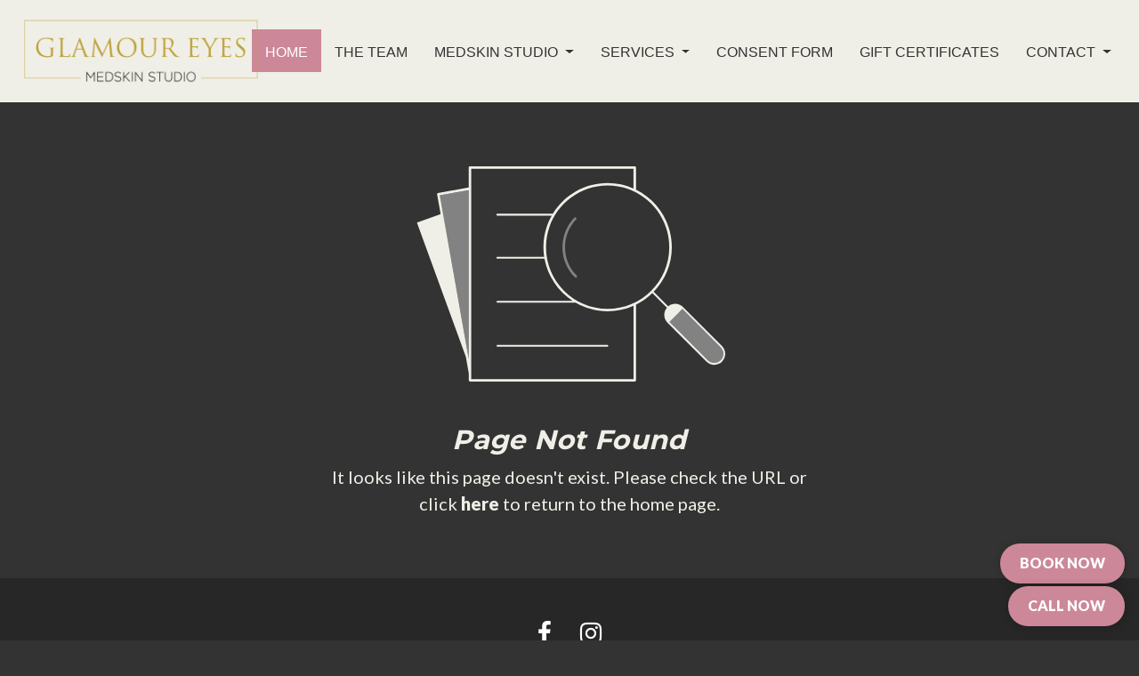

--- FILE ---
content_type: text/html; charset=utf-8
request_url: https://www.myglamoureyes.com/company-policy
body_size: 7441
content:



<!DOCTYPE html>
<html lang="en-us">
<head>
    <meta charset="utf-8" />
    <meta http-equiv="X-UA-Compatible" content="IE=edge" />
    <meta name="viewport" content="width=device-width, initial-scale=1" />
    <meta name="description" content="" />
    <meta name="robots" content="index,follow" />

    <title></title>

    <link rel="preconnect" href="https://fonts.googleapis.com" />
    <link rel="preconnect" href="https://fonts.gstatic.com" />
    <link rel="preload" href="/app/site.min.css?v=-FUlxSzopFBaZrA2w50rMKqIOHCMRxc_XYfvH3BvMcM" as="style" />
    <link rel="preload" href="/lib/jquery-3.2.1/dist/jquery.min.js?v=hwg4gsxgFZhOsEEamdOYGBf13FyQuiTwlAQgxVSNgt4" as="script" />
    <link rel="preload" href="/app/site.min.js?v=SJKD0CUJUc-4xlqfkmkddep-FOLjteGwdjPvWskSuKs" as="script" />

    <link rel="icon" type="image/png" href="https://apihoard.webit.com/api/v1/Image/01BBF67B60451A80ADC32BD0ED59B792/01BBF67B60451A80ADC32BD0ED59B792.png?size=Original" sizes="48x48" />
<link rel="icon" type="image/svg+xml" href="/favicon.svg" />
<link rel="shortcut icon" href="/favicon.ico" />
<link rel="apple-touch-icon" sizes="180x180" href="https://apihoard.webit.com/api/v1/Image/0E1C4D5A69765A13BC46DDA94D1AE626/0E1C4D5A69765A13BC46DDA94D1AE626.png?size=Original" />
<link rel="manifest" href="/site.webmanifest" />

    <link rel="canonical" href="https://www.myglamoureyes.com/company-policy" />
    <link href="/app/site.min.css?v=-FUlxSzopFBaZrA2w50rMKqIOHCMRxc_XYfvH3BvMcM" rel="stylesheet" />

    

<script>(function(w,d,s,l,i){w[l]=w[l]||[];w[l].push({'gtm.start':new Date().getTime(),event:'gtm.js'});var f=d.getElementsByTagName(s)[0],j=d.createElement(s),dl=l!='dataLayer'?'&l='+l:'';j.async=true;j.src='https://www.googletagmanager.com/gtm.js?id='+i+dl;f.parentNode.insertBefore(j,f);})(window,document,'script','dataLayer','GTM-K22Q7RJ');</script>
<script async src="https://www.googletagmanager.com/gtag/js?id=G-E6YL5EWFKN"></script>
<script>
window.dataLayer = window.dataLayer || [];function gtag(){dataLayer.push(arguments);}gtag('js', new Date());
gtag('config', 'G-E6YL5EWFKN');
</script>

    <script src="/lib/jquery-3.2.1/dist/jquery.min.js?v=hwg4gsxgFZhOsEEamdOYGBf13FyQuiTwlAQgxVSNgt4"></script>


    <link href="https://fonts.googleapis.com/css?family=Montserrat:300,400,700" rel="stylesheet" />
<link href="/css/fonts/fonts-header-Montserrat.css?v=N7AMS-h__3xXykfshOzDkNdkG-4x83z9a7CYrnTF-TA" rel="stylesheet" />
<link href="https://fonts.googleapis.com/css?family=Lato:400,700,900" rel="stylesheet" />
<link href="/css/fonts/fonts-body-Lato.css?v=U-yu2QQ7fULXmOd_Enp8f6fbCxKcmufghgpPjMb0MZY" rel="stylesheet" />
<link href="/css/colors/color-Custom.css?v=TgTWp_lHyka-FIpxzAXSKCof2NNkKIzjpbqjA6-xG9w" rel="stylesheet" />
<style>:root{
--color-theme-text: #f0efe7;
--color-theme-header: #f0efe7;
--color-theme-primary: #cc8899;
--color-theme-highlight: #828282;
--color-theme-secondary: #f0efe7;
--color-theme-text-link: #cc8899;
--color-theme-background: #333333;
}
</style>
<link href="/Header/css/header.min.css?v=tCKFRAmpruH0EQ-6q75oW0KYqMwVGOF7EmFePaYegKw" rel="stylesheet" />


<style>
    #module_5a5671c8-a649-4b29-9904-2f48829d73ce {
            --header-text: #333333;
            --header-primary: #f0efe7;
            --header-highlight: #f0efe7;
            --header-secondary: #cc8899;
            --header-background: #f0efe7;
            --header-navigationbartext: #333333;
    }
</style>
<link href="/Footer/css/footer.min.css?v=9ZtrSj2xFhsdje9NV4oT5Vfyy03EYPi9EiJ_rZdiOrw" rel="stylesheet" />


<style>
    #module_816bcc66-6669-4b12-9fa2-ada272d68aae {
            --footer-background: #272727;
    }
</style>
<link href="https://cdn02.webit.com/api/v1/File/4E03E7D0C6EDB41214BC31BCD3D19BF1/4E03E7D0C6EDB41214BC31BCD3D19BF1.css" rel="stylesheet" />
<meta content="summary_large_image" name="twitter:card" />
<meta content="https://www.myglamoureyes.com/company-policy" name="twitter:url" />
<meta content="https://www.myglamoureyes.com/company-policy" property="og:url" />

</head>
<body class="color-Custom font-header-Montserrat font-body-Lato">
        <noscript>
            <iframe src="https://www.googletagmanager.com/ns.html?id=GTM-K22Q7RJ"
                    height="0" width="0" style="display:none;visibility:hidden"></iframe>
        </noscript>
    

    


            <section id="899a27dc-4919-40d6-9b18-8cd5b727018a" class="container-fluid page-home" role="main">
                        <div id="8ebd5a0b-0c5d-4dc7-b48a-9ef618f40128" class="row">
                                    <div id="383db379-a03e-485b-8e73-60687b28bc74" class="col">




<header id="module_5a5671c8-a649-4b29-9904-2f48829d73ce" class="header header-nav-bottom header-logo-left header-m2 ">
    <div class="header-container">
<div class="cw-header-info p-0">
<div class="container">
<div class="row align-items-center">
<div class="col-xl-4 col-lg-4 col-md-5 col-sm-6 mx-auto mx-lg-0 header-info-logo">
<div class="header-info-logo-img p-1"><a class="d-block" href="/"><img alt="True Blue Air" class="img-fluid mx-auto mx-lg-0 d-block p-0" src="https://apihoard.webit.com/api/v1/Image/AE34B7652F4BEC4AD11B7A6FBB17E5B5/AE34B7652F4BEC4AD11B7A6FBB17E5B5.png?size=Original" /> </a></div>
</div>
</div>
</div>
</div>

<!-- Meta Pixel Code -->
<script>
!function(f,b,e,v,n,t,s)
{if(f.fbq)return;n=f.fbq=function(){n.callMethod?
n.callMethod.apply(n,arguments):n.queue.push(arguments)};
if(!f._fbq)f._fbq=n;n.push=n;n.loaded=!0;n.version='2.0';
n.queue=[];t=b.createElement(e);t.async=!0;
t.src=v;s=b.getElementsByTagName(e)[0];
s.parentNode.insertBefore(t,s)}(window,document,'script',
'https://connect.facebook.net/en_US/fbevents.js');
fbq('init', '617987531005446');
fbq('track', 'PageView');
</script>
<noscript>
<img height="1" width="1"
src="https://www.facebook.com/tr?id=617987531005446&ev=PageView
&noscript=1"/>
</noscript>
<!-- End Meta Pixel Code -->
        

<nav class="navbar navbar-expand-lg navbar-dark bg-primary" data-toggle="affix">
    <div class="container">
        


        <a class="navbar-brand d-xl-none d-lg-none" href="/">Glamour Eyes MedSkin Studio</a>
        <button class="navbar-toggler collapsed" type="button" data-toggle="collapse" data-target="#header-navbar-collapse" aria-controls="header-navbar-collapse" aria-expanded="false" aria-label="Toggle navigation">
            <span class="toggle"><span class="icon-bar"></span><span class="icon-bar"></span><span class="icon-bar"></span></span>
        </button>
        <div class="collapse navbar-collapse justify-content-center" id="header-navbar-collapse">
            <ul class="navbar-nav" role="menu">


        <li class="nav-item active" role="menuitem">
            <a class="nav-link" href="/">Home <span class="sr-only">(current)</span></a>
        </li>


        <li class="nav-item " role="menuitem">
            <a class="nav-link" href="/the-team">The Team </a>
        </li>


        <li class="nav-item dropdown ">
            <a class="nav-link dropdown-toggle" href="#" id="navbarDropdown" role="button" data-toggle="dropdown" aria-haspopup="true" aria-expanded="false">
                Medskin Studio
            </a>
            <div class="dropdown-menu" aria-labelledby="navbarDropdown">
                                <a class="dropdown-item " href="/wrinkle-relaxer" role="menuitem">Wrinkle Relaxer </a>
                                <a class="dropdown-item " href="/dermalfillers" role="menuitem">Dermalfillers</a>
                                <a class="dropdown-item " href="/weight-loss" role="menuitem">Weight Loss</a>
                                <a class="dropdown-item " href="/facials" role="menuitem">Facials</a>
                                <a class="dropdown-item " href="/microneedling" role="menuitem">Microneedling</a>
                                <a class="dropdown-item " href="/microneedling-with-prp" role="menuitem">Microneedling with PRP</a>
                                <a class="dropdown-item " href="/prp-prp-injections" role="menuitem">PRP / PRP Injections</a>
                                <a class="dropdown-item " href="/hydrafacial" role="menuitem">HydraFacial </a>
                                <a class="dropdown-item " href="/laser" role="menuitem">Laser</a>
                                <a class="dropdown-item " href="/body-sculpting" role="menuitem">Body Sculpting</a>
            </div>
        </li>


        <li class="nav-item dropdown ">
            <a class="nav-link dropdown-toggle" href="#" id="navbarDropdown" role="button" data-toggle="dropdown" aria-haspopup="true" aria-expanded="false">
                Services
            </a>
            <div class="dropdown-menu" aria-labelledby="navbarDropdown">
                                <a class="dropdown-item " href="/permanent-makeup" role="menuitem">Permanent Makeup</a>
                                <a class="dropdown-item " href="/lash-services" role="menuitem">Lash Services</a>
                                <a class="dropdown-item " href="/brow-services" role="menuitem">Brow Services</a>
            </div>
        </li>


        <li class="nav-item" role="menuitem">
            <a class="nav-link" href="https://waivermaster.com/sign.html?q=MPHFQWML" target="_blank">Consent Form</a>
        </li>


        <li class="nav-item" role="menuitem">
            <a class="nav-link" href="https://app.squareup.com/gift/517NFGCC13E59/order" target="_blank">Gift Certificates </a>
        </li>


        <li class="nav-item dropdown ">
            <a class="nav-link dropdown-toggle" href="#" id="navbarDropdown" role="button" data-toggle="dropdown" aria-haspopup="true" aria-expanded="false">
                Contact
            </a>
            <div class="dropdown-menu" aria-labelledby="navbarDropdown">
                                <a class="dropdown-item " href="/contact-us" role="menuitem">Contact Us</a>
                                <a class="dropdown-item" href="https://glamour-eyes-lash-studio.square.site/" target="_blank" role="menuitem">Book Now</a>
                                <a class="dropdown-item " href="/lash-academy" role="menuitem">Lash Academy</a>
                                <a class="dropdown-item " href="/memberships" role="menuitem">Memberships</a>
            </div>
        </li>
            </ul>
        </div>
    </div>
</nav>
    </div>
</header>
<section class="error error-404">
    <div class="error-container container">
        <div class="empty-message text-center mb-5">
            <div class="row justify-content-center">
                <div class="col-lg-4 col-md-6 col-sm-8 col-8 mt-2 mb-5">
                    <svg class="error404 img-fluid d-block w-100" version="1.1" xmlns="http://www.w3.org/2000/svg" xmlns:xlink="http://www.w3.org/1999/xlink" x="0px" y="0px"
                         viewBox="0 0 500.4 345.9" style="enable-background:new 0 0 500.4 345.9;" xml:space="preserve">
                    <g class="error404-container">
                    <polygon class="error404-page2-fill emer-c1" points="88.3,309.7 88.3,38.2 41.8,46.4 	" />

                    <path class="error404-page1-fill emer-c3" d="M311.5,232.9c-18.7,0-36.3-5-51.4-13.8H134.5c-0.8,0-1.5-0.7-1.5-1.5s0.7-1.5,1.5-1.5h120.8
										c-23.2-15.2-39.9-39.4-45.1-67.7h-75.7c-0.8,0-1.5-0.7-1.5-1.5s0.7-1.5,1.5-1.5h75.2c-0.8-5.1-1.2-10.3-1.2-15.6
										c0-18.4,4.8-35.7,13.3-50.6h-87.3c-0.8,0-1.5-0.7-1.5-1.5s0.7-1.5,1.5-1.5h89.1c18.1-29.6,50.8-49.4,88-49.4
										c14.8,0,28.9,3.1,41.6,8.8V4H92.3v337.9h260.7V224.1C340.4,229.8,326.3,232.9,311.5,232.9z M134.5,289.8c-0.8,0-1.5-0.7-1.5-1.5
										s0.7-1.5,1.5-1.5H311c0.8,0,1.5,0.7,1.5,1.5s-0.7,1.5-1.5,1.5H134.5z" />

                    <path class="error404-border error404-page1-line1 emer-c2" d="M311,289.8c0.8,0,1.5-0.7,1.5-1.5s-0.7-1.5-1.5-1.5H134.5c-0.8,0-1.5,0.7-1.5,1.5s0.7,1.5,1.5,1.5H311z" />

                    <path class="error404-search-glassfill emer-c3" d="M410.5,129.9c0-54.6-44.4-99-99-99s-99,44.4-99,99c0,54.6,44.4,99,99,99S410.5,184.5,410.5,129.9z M262,175.5
										c0.8,0.8,0.8,2,0,2.8c-0.4,0.4-0.9,0.6-1.4,0.6s-1-0.2-1.4-0.6c-13-12.9-20.1-30.2-20.1-48.5c0-18.3,7.1-35.5,20.1-48.5l1.5,1.4
										l1.4,1.4c-12.2,12.2-18.9,28.4-18.9,45.7C243,147.1,249.8,163.3,262,175.5z" />

                    <path class="error404-search-glasshighlight emer-c1" d="M243,129.9c0-17.2,6.7-33.5,18.9-45.7l-1.4-1.4l-1.5-1.4c-12.9,13-20.1,30.2-20.1,48.5
										c0,18.3,7.1,35.5,20.1,48.5c0.4,0.4,0.9,0.6,1.4,0.6s1-0.2,1.4-0.6c0.8-0.8,0.8-2,0-2.8C249.8,163.3,243,147.1,243,129.9z" />

                    <path class="error404-search-handlefill emer-c1" d="M410.8,250l61.5,61.6c5.8,5.7,15.1,5.7,20.8,0c0,0,0,0,0,0c5.7-5.7,5.7-15.1,0-20.8l-61.5-61.6L410.8,250z" />

                    <path class="error404-border emer-c2" d="M495.2,288.8l-62.6-62.7c0,0,0,0,0,0l0,0c-6.5-6.5-16.8-6.8-23.7-1.1l-23.5-23.3c18-18.6,29.2-43.9,29.2-71.7
										c0-40.5-23.4-75.6-57.5-92.4V2c0-1.1-0.9-2-2-2H90.3c-1.1,0-2,0.9-2,2v32.1l-49.2,8.7c-0.5,0.1-1,0.4-1.3,0.8s-0.4,1-0.3,1.5
										l4.9,27.6l0.7,4l-38,13.8l78.6,215.8l4,22.7l0.6,3.3c0,0.1,0,0.2,0.1,0.2v11.3c0,1.1,0.9,2,2,2h264.7c1.1,0,2-0.9,2-2V222.3
										c9.7-4.8,18.5-11.1,26.2-18.5l23.5,23.3c-6,6.9-5.8,17.5,0.8,24.1l62.6,62.7c3.4,3.4,8,5.2,12.5,5.2c2.8,0,5.7-0.7,8.2-2
										c1.4-0.7,2.7-1.7,3.9-2.8c0.1-0.1,0.3-0.2,0.4-0.4c0,0,0,0,0,0s0,0,0,0l0,0C502.2,306.9,502.1,295.6,495.2,288.8z M493.1,311.7
										C493.1,311.7,493.1,311.7,493.1,311.7c-5.7,5.8-15.1,5.8-20.8,0L410.8,250l20.8-20.8l61.5,61.6
										C498.9,296.6,498.9,305.9,493.1,311.7z M88.3,309.7L41.8,46.4l46.5-8.2V309.7z M92.3,341.9V4h260.7v31.6
										c-12.7-5.6-26.8-8.8-41.6-8.8c-37.2,0-69.8,19.8-88,49.4h-89.1c-0.8,0-1.5,0.7-1.5,1.5s0.7,1.5,1.5,1.5h87.3
										c-8.5,15-13.3,32.2-13.3,50.6c0,5.3,0.4,10.5,1.2,15.6h-75.2c-0.8,0-1.5,0.7-1.5,1.5s0.7,1.5,1.5,1.5h75.7
										c5.2,28.2,21.9,52.5,45.1,67.7H134.5c-0.8,0-1.5,0.7-1.5,1.5s0.7,1.5,1.5,1.5h125.6c15.1,8.7,32.7,13.8,51.4,13.8
										c14.8,0,28.9-3.1,41.6-8.8v117.8H92.3z M311.5,228.9c-54.6,0-99-44.4-99-99c0-54.6,44.4-99,99-99s99,44.4,99,99
										C410.5,184.5,366.1,228.9,311.5,228.9z" />
								</g>
							</svg>
                </div>
            </div>
            <div class="row justify-content-center">
                <div class="col-lg-6 col-md-7 col-sm-8">
                    <h1 class="error-title">Page Not Found</h1>
                    <p class="lead">
                        It looks like this page doesn't exist. Please check the URL or click <a href="/" class="btn-link">here</a> to return to the home page.
                    </p>
                </div>
            </div>
        </div>
    </div>
</section>

<!-- Delete the location name, address, email, phone from header (content) - Then add this to Custom Footer -->

<div class="cw-footer">
    <div class="container">
        <div class="row">
            <div class="col-12">
              <ul class="nav justify-content-center footer-social-links mt-2">
                <li class="nav-item">
                  <a
                    class="nav-link text-white"
                    href="https://www.facebook.com/myglamoureyes"
                    target="_blank"
                    rel="noopener"
                    aria-label="Facebook link"
                    ><i class="fa fa-facebook"></i
                  ></a>
                  <a
                    class="nav-link text-white"
                    href="https://www.instagram.com/my_glamour_eyes"
                    target="_blank"
                    rel="noopener"
                    aria-label="Instagram link"
                    ><i class="fa fa-instagram"></i
                  ></a>
    
                </li>
              </ul>
            </div>
          </div>
  
      <div class="row">
        <div class="col-12">
          <div class="cw-footer-contact">
  <img src="https://apihoard.webit.com/api/v1/Image/0A714EE2BA1DAAEBAEA687D02A3BE2A7/0A714EE2BA1DAAEBAEA687D02A3BE2A7.png?size=1920x1440" class="img-fluid w-25">
          </div>
        </div>
      </div>
     
    </div>
  </div>
  <div class="cw-lets-talk2 btn bg-primary text-white" onclick="show(this)">BOOK NOW
    <div id="contactBtns" class="hidden">
        <a target="blank" href="https://glamour-eyes-lash-studio.square.site/">
            <i class="fa fa-calendar" aria-hidden="true">&zwnj;</i>
        </a>
    </div>
  </div>
  <div class="cw-lets-talk btn bg-primary text-white" onclick="show(this)">CALL NOW
    <div id="contactBtns" class="hidden">
        <a href="tel:_4404822723_">
            <i class="fa fa-phone" aria-hidden="true">&zwnj;</i>
        </a>
    </div>
  </div>
  
  <script>
    function show(el) {
        const toggle = el.querySelector('.hidden');
        toggle.style.display = window.getComputedStyle(toggle).display === 'none' ? 'block' : 'none';
    }
  
  </script>
  
  <style>
    .cw-footer {
      text-align: center;
      margin-bottom: -3em;
      padding-top: 2em;
      background-color: #272727;
    }
  
    .cw-footer .cw-footer-contact h2,
    .cw-footer-contact p,
    .cw-footer a {
      word-break: break-word;
      margin-bottom: 0;
    }
  
    .cw-footer span {
      font-weight: bolder;
    }
    .cw-footer a:hover {
        color: var(--color-theme-highlight);
    }
  
    .cw-footer li.nav-item {
      display: inline-flex !important;
    }
  
    .cw-footer i {
      font-size: 1.75rem;
    }
  </style>
  
<footer id="module_816bcc66-6669-4b12-9fa2-ada272d68aae" class="footer footer-m3">
    <div class="container">
        


        


<div class="">
        <div class="footer-info-business">

            <div>
                    <span class="footer-business footer-business-streetaddress">
                        26071 Detroit Rd
                    </span>
                    <span class="footer-business footer-business-citystatezip">Westlake, OH 44145</span>
                    <a href="tel:4404822723" class="footer-business footer-business-phone">(440) 482-2723</a>
            </div>
                <a href="mailto:glamourmedskin@gmail.com" class="footer-business footer-business-email">glamourmedskin@gmail.com</a>
        </div>
</div>

        
<ul class="nav justify-content-center text-center flex-md-row flex-column footer-nav-links mb-4 mt-3">


        <li class="nav-item active">
            <a class="nav-link" href="/">Home</a>
        </li>


        <li class="nav-item ">
            <a class="nav-link" href="/the-team">The Team</a>
        </li>


        <li class="nav-item dropdown ">
            <a class="nav-link dropdown-toggle" href="#" id="navbarDropdown" role="button" data-toggle="dropdown" aria-haspopup="true" aria-expanded="false">
                Medskin Studio
            </a>
            <div class="dropdown-menu" aria-labelledby="navbarDropdown">
                                <a class="dropdown-item " href="/wrinkle-relaxer">Wrinkle Relaxer </a>
                                <a class="dropdown-item " href="/dermalfillers">Dermalfillers</a>
                                <a class="dropdown-item " href="/weight-loss">Weight Loss</a>
                                <a class="dropdown-item " href="/facials">Facials</a>
                                <a class="dropdown-item " href="/microneedling">Microneedling</a>
                                <a class="dropdown-item " href="/microneedling-with-prp">Microneedling with PRP</a>
                                <a class="dropdown-item " href="/prp-prp-injections">PRP / PRP Injections</a>
                                <a class="dropdown-item " href="/hydrafacial">HydraFacial </a>
                                <a class="dropdown-item " href="/laser">Laser</a>
                                <a class="dropdown-item " href="/body-sculpting">Body Sculpting</a>
            </div>
        </li>


        <li class="nav-item dropdown ">
            <a class="nav-link dropdown-toggle" href="#" id="navbarDropdown" role="button" data-toggle="dropdown" aria-haspopup="true" aria-expanded="false">
                Services
            </a>
            <div class="dropdown-menu" aria-labelledby="navbarDropdown">
                                <a class="dropdown-item " href="/permanent-makeup">Permanent Makeup</a>
                                <a class="dropdown-item " href="/lash-services">Lash Services</a>
                                <a class="dropdown-item " href="/brow-services">Brow Services</a>
            </div>
        </li>


        <li class="nav-item)">
            <a class="nav-link" href="https://waivermaster.com/sign.html?q=MPHFQWML" target="_blank" rel="noopener">Consent Form</a>
        </li>


        <li class="nav-item)">
            <a class="nav-link" href="https://app.squareup.com/gift/517NFGCC13E59/order" target="_blank" rel="noopener">Gift Certificates </a>
        </li>


        <li class="nav-item dropdown ">
            <a class="nav-link dropdown-toggle" href="#" id="navbarDropdown" role="button" data-toggle="dropdown" aria-haspopup="true" aria-expanded="false">
                Contact
            </a>
            <div class="dropdown-menu" aria-labelledby="navbarDropdown">
                                <a class="dropdown-item " href="/contact-us">Contact Us</a>
                                <a class="dropdown-item" href="https://glamour-eyes-lash-studio.square.site/" target="_blank" rel="noopener">Book Now</a>
                                <a class="dropdown-item " href="/lash-academy">Lash Academy</a>
                                <a class="dropdown-item " href="/memberships">Memberships</a>
            </div>
        </li>
</ul>
    </div>

    

<div class="footer-bottom-section">
    <div class="container">
        <ul class="nav justify-content-center text-center flex-sm-row flex-column footer-legal-links">
            <li class="nav-item mr-sm-auto">
                <a class="nav-link" href="https://www.webit.com/" target="_blank" rel="noopener">© 2011 - 2026 Powered by Webit<sup>TM</sup></a>
            </li>
            <li class="nav-item">
                <a class="nav-link" href="/sitemap">Sitemap</a>
            </li>
                <li class="nav-item">
                    <a class="nav-link" href="/terms-and-conditions">Terms &amp; Conditions</a>
                </li>
                <li class="nav-item">
                    <a class="nav-link" href="/privacy-policy">Privacy Policy</a>
                </li>
            <li class="nav-item">
                <a class="nav-link" href="https://manage.webit.com" rel="nofollow noopener" target="_blank">Webit Login</a>
            </li>
        </ul>
    </div>
</div>
</footer>                                    </div>
                        </div>
            </section>


    <div id="MessageErrorModal" class="global modal fade" role="alert">
        <div class="modal-dialog modal-lg">
            <div class="modal-content modal-error">
                <div class="modal-header">
                    <div class="modal-title"></div>
                    <button type="button" class="close" data-dismiss="modal" aria-label="Close">
                        <span aria-hidden="true">&times;</span>
                    </button>
                </div>
            </div>
        </div>
    </div>
    <div id="MessageSuccessModal" class="global modal fade" role="alert">
        <div class="modal-dialog modal-lg">
            <div class="modal-content modal-success">
                <div class="modal-header">
                    <div class="modal-title"></div>
                    <button type="button" class="close" data-dismiss="modal" aria-label="Close">
                        <span aria-hidden="true">&times;</span>
                    </button>
                </div>
            </div>
        </div>
    </div>

    <script src="/app/site.min.js?v=SJKD0CUJUc-4xlqfkmkddep-FOLjteGwdjPvWskSuKs"></script>
    <script src="/js/compatibility.min.js?v=Jrlw1QHWZtwlyT5K2EDAGlNgNOGWpG2qfwD34v345l0" type="module"></script>

    <script src="/Header/js/header.min.js?v=snSLynNezCGj4eyMinbgT8kSTG1VK4Llq5-EhaGTp2U" type="text/javascript"></script>
<script src="/Footer/js/footer.min.js?v=UhBC9Qc5Vzjjv7VcHVy9iWhLORHh397ydXR-Cotr6Nw" type="text/javascript"></script>

</body>
</html>

--- FILE ---
content_type: text/css
request_url: https://www.myglamoureyes.com/css/fonts/fonts-body-Lato.css?v=U-yu2QQ7fULXmOd_Enp8f6fbCxKcmufghgpPjMb0MZY
body_size: 499
content:
/* Lato */
.font-body,
.font-body-Lato,
.font-body-Lato .products .filter-item label.form-check-label,
.font-body-Lato .contact-details,
.font-body-Lato .gallery-img-text,
.font-body-Lato .form label,
.font-body-Lato .businessinfo label {
    font-family: "Lato", sans-serif;
    font-weight: 400;
}

    .font-body-Lato .font-bold {
        font-weight: 900;
    }

    .font-body-Lato .header .nav-link,
    .font-body-Lato .header .dropdown-item,
    .font-body-Lato .footer .nav-link,
    .font-body-Lato .footer .dropdown-item,
    .font-body-Lato .gallery .gallery-img-wrap,
    .font-body-Lato .btn,
    .font-body-Lato .eCommerce label,
    .font-body-Lato .product-results,
    .font-body-Lato .btn-link,
    .font-body-Lato .employees .employees-title,
    .font-body-Lato .page-item.active .page-link,
    .font-body-Lato .modal-success .modal-title {
        font-family: "Lato", sans-serif;
        font-weight: 900;
    }


    .font-body-Lato .products-popover .popover-body {
        padding-bottom: .7rem;
    }

    .font-body-Lato .products .product-price span + span,
    .font-body-Lato .productslideshow .product-price span + span {
        margin-left: -.17em;
    }

    .font-body-Lato .products .products-modal .product-price span + span + span.product-price-change {
        margin-left: -.3em;
    }

    .font-body-Lato .productdetails .product-price .product-price-currency,
    .font-body-Lato .productdetails .product-price .product-price-change {
        margin-top: -.14em;
    }

    .font-body-Lato .products .show-more-link {
        min-width: 85px;
    }

    .font-body-Lato .productdetails .product-price-sale-beforeprice:after {
        top: 43%;
    }

    .font-body-Lato .header .navbar-toggler {
        padding-top: .2rem;
        padding-bottom: .5rem;
    }

    .font-body-Lato .form a,
    .font-body-Lato .businessinfo .form-wrap a {
        font-weight: 900;
    }


--- FILE ---
content_type: text/css
request_url: https://cdn02.webit.com/api/v1/File/4E03E7D0C6EDB41214BC31BCD3D19BF1/4E03E7D0C6EDB41214BC31BCD3D19BF1.css
body_size: 4874
content:
/*-- Global --*/

@import url("https://fonts.googleapis.com/css2?family=EB+Garamond:ital,wght@1,400..800&display=swap");

h1,
h2,
h3,
h4,
h5,
h6 {
    font-family: "EB Garamond", serif;
    font-optical-sizing: auto;
    font-style: italic;
    font-weight: 400;
    font-size: 60px;
  }



.list {
	padding: 4em 0 1em;
}

.textwithimage-in-container {
	padding: 2em 0;
}

.title+.gallery {
	padding-top: 0;
}

.lazy-image.loaded img.mb-3 {
	margin-bottom: 0 !important;
}

.detailedlist .detailedlist-item {
	margin-bottom: 3em;
}

.detailedlist-item-title,
.employees-name {
	margin-top: 15px;
}

/*-- Header --*/

.header .navbar-nav .nav-link {
    text-transform: uppercase;
    line-height: 36px;
    font-weight: normal;
    font-family: "Oswald", sans-serif;
}

.header .navbar .active>.nav-link {
    color: white;
}

.header .container {
    max-width: 1400px;
}


.header .header-info-logo-img img {
    width: 320px;
}

@media (min-width: 992px){
  .header .header-info-logo-img img {
    width: 96px;
    margin-top: 8px;
}
}

@media (min-width: 1200px){
  .header .header-info-logo-img img {
    width: 276px;
    margin-top: 6px;
}
}

.header .navbar .dropdown-item{
    text-transform: uppercase;
}

@media(min-width: 992px) {

    .header .header-info-logo-img {
        position: absolute;
        top: 25px;
        z-index: 1032;
    }

    .header .navbar-expand-lg .navbar-nav .dropdown-item {
        font-size: .85rem
    }

    nav.navbar .container {
        position: relative;
        height: 115px;
        margin: 0 auto;
    }

    .navbar-nav {
        position: absolute;
        right: 0;
        bottom: 1.85rem;
    }

    .header .affix {
        position: absolute!important;
    }
}

@media(min-width: 1200px) {

  .header .header-info-logo-img {
      position: absolute;
      top: -4px;
      z-index: 1032;
  }
}

/*-- Hero --*/



/*-- Home--*/

.cw-cascade {
	margin: 0 auto;
	padding: 8em 0;
}

.cw-cascade:before {
	overflow: hidden;
	content: '';
	position: absolute;
	top: 0;
	left: 0;
	width: 100%;
	height: 100%;
	z-index: 1;
	background: rgba(0, 0, 0, .5);
}

.cw-cascade h2 {
	z-index: 2;
	font-size: 2.5rem;
	text-shadow: 2px 2px 0 rgb(52, 50, 57);
}

@media (min-width: 768px) {
	.page-home .cw-cascade {
		padding: 10em 0;
	}

	.cw-cascade h2 {
		z-index: 2;
		font-size: 2.75rem;
	}

	.cw-cascade .btn {
		width: 380px;
		font-size: 1.75rem;
	}

}

.cw-banner a.button {
	height: 80px;
	line-height: 80px;
	margin-top: 1em;
	padding: 0 2em;
	background: var(--color-theme-secondary);
	font-size: 1.25rem;
}

@media (min-width: 992px) {

	.cw-banner a.button {
		margin: 0;
		padding: 0 1em 0 3.75em;
	}

	.cw-banner a.button:before {
		top: 0;
		border: solid transparent;
		content: " ";
		height: 0;
		width: 0;
		position: absolute;
		margin-top: 0;
		border-color: rgba(255, 255, 255, 0);
		border-top-color: var(--color-theme-primary);
		left: 0px;
		border-top-width: 80px;
		border-right-width: 60px;
		border-left-width: 0;
	}

	.cw-banner a.button:after {
		top: 0;
		border: solid transparent;
		content: " ";
		height: 0;
		width: 0;
		position: absolute;
		margin-top: 0;
		border-color: rgba(255, 255, 255, 0);
		border-top-color: var(--color-theme-secondary);
		right: -60px;
		border-top-width: 80px;
		border-right-width: 60px;
		border-left-width: 0;
	}
}

.cw-banner a.button:focus:after {
	border-top-color: var(--color-theme-secondary);
}


/*-- Subpages --*/

@import url("https://fonts.googleapis.com/css2?family=EB+Garamond:ital,wght@1,400..800&display=swap");

.modpad h1 {
    font-family: "EB Garamond", serif;
    font-optical-sizing: auto;
    font-style: italic;
    font-weight: 400;
    font-size: 60px;
  }

  @media (min-width: 280px){
    .modpad h1 {
        font-family: "EB Garamond", serif;
        font-optical-sizing: auto;
        font-style: italic;
        font-weight: 400;
        font-size: 42px;
      }
  }

  @media (min-width: 440px){
    .modpad h1 {
        font-family: "EB Garamond", serif;
        font-optical-sizing: auto;
        font-style: italic;
        font-weight: 400;
        font-size: 60px;
      }
  }

.modpad {
    padding-left: 0px;
    padding-right: 0px;
    box-shadow: 10px 5px 31px #000000;
  }

  @media (min-width: 992px) {
    .modpad {
      padding-left: 0px;
      padding-right: 0px;
    }
  }

  @media (min-width: 769px) {
    .modpad {
      padding-left: 0px;
      padding-right: 0px;
    }
  }

  .pg-title {
  line-height: .95em;
}

.pg-title-center {
  text-align: center
}

.pg-title::after {
  content: "";
  display: block;
  height: 4px;
  width: 80px;
  margin: 10px 0 15px;
  background: var(--color-theme-secondary);
  color: var(--color-theme-text-btn)
}

.pg-title-center::after {
  margin-left: auto;
  margin-right: auto
}



  .webit-title {
    position: relative;
    padding-top: 15.5em;
    padding-bottom: 15.5em;
    color: #fff;
    background-repeat: no-repeat;
    background-position: center;
    center;-webkit-background-size: cover;
    -moz-background-size: cover;
    -o-background-size: cover;
    background-size: cover
}

.webit-title .pg-title {
    margin-top: 15px
}

.webit-title .pg-title::after {
    margin-bottom: 0
}

    /* .webit-title-wrinkle-relaxer {
        background-image:url(https://apihoard.webit.com/api/v1/Image/A184F31B075F73EC53E3D0DCFF70CD41/A184F31B075F73EC53E3D0DCFF70CD41.png?size=800x600)
    } */

    .webit-title-dermafillers {
        background-image: url(https://apihoard.webit.com/api/v1/Image/90DF48BEEBA8FE1B87A28D12523F3D84/90DF48BEEBA8FE1B87A28D12523F3D84.png?size=800x600)
    }

    .webit-title-weight-loss {
        background-image: url(https://apihoard.webit.com/api/v1/Image/0C6C70EB5EFFF186EE8432310C0C1E89/0C6C70EB5EFFF186EE8432310C0C1E89.png?size=800x600)
    }

    .webit-title-zo-skin-health {
        background-image: url(https://apihoard.webit.com/api/v1/Image/588917A268586A5C810E820F26EE848D/588917A268586A5C810E820F26EE848D.png?size=800x600)
    }

    .webit-title-hydrafacial {
        background-image:url(https://apihoard.webit.com/api/v1/Image/EA9CC3CA8582C069D30DD0548525B79C/EA9CC3CA8582C069D30DD0548525B79C.png?size=800x600)
    }

    .webit-title-laser {
        background-image: url(https://apihoard.webit.com/api/v1/Image/005F0689C7A292B38F4D0FE9D79EE7B4/005F0689C7A292B38F4D0FE9D79EE7B4.png?size=800x600)
    }

    .webit-title-body-sculpting {
        background-image: url(https://apihoard.webit.com/api/v1/Image/005F0689C7A292B38F4D0FE9D79EE7B4/005F0689C7A292B38F4D0FE9D79EE7B4.png?size=800x600)
    }

    .webit-title-services {
        background-image: url(https://apihoard.webit.com/api/v1/Image/9632C7E520BB8E972ED94DBFC714652B/9632C7E520BB8E972ED94DBFC714652B.png?size=800x600)
    }

    .webit-title-memberships {
        background-image: url(https://apihoard.webit.com/api/v1/Image/034377072E6595D72602268884B210E5/034377072E6595D72602268884B210E5.png?size=800x600)
    }

    .webit-title-lash-academy {
        background-image: url(https://apihoard.webit.com/api/v1/Image/64604EA7FF0396BFBAC2A98FF924766F/64604EA7FF0396BFBAC2A98FF924766F.png?size=800x600)
    }

    .webit-title-contact-us {
        background-image: url(https://apihoard.webit.com/api/v1/Image/005F0689C7A292B38F4D0FE9D79EE7B4/005F0689C7A292B38F4D0FE9D79EE7B4.png?size=800x600)
    }

    .webit-title-micro {
      background-image: url(https://apihoard.webit.com/api/v1/Image/005F0689C7A292B38F4D0FE9D79EE7B4/005F0689C7A292B38F4D0FE9D79EE7B4.png?size=800x600)
  }



@media(min-width: 768px) {
  /* .webit-title-wrinkle-relaxer {
        background-image:url(https://apihoard.webit.com/api/v1/Image/A184F31B075F73EC53E3D0DCFF70CD41/A184F31B075F73EC53E3D0DCFF70CD41.png?size=1920x1440)
    } */

    .webit-title-dermafillers {
        background-image: url(https://apihoard.webit.com/api/v1/Image/90DF48BEEBA8FE1B87A28D12523F3D84/90DF48BEEBA8FE1B87A28D12523F3D84.png?size=1920x1440)
    }

    .webit-title-weight-loss {
        background-image: url(https://apihoard.webit.com/api/v1/Image/0C6C70EB5EFFF186EE8432310C0C1E89/0C6C70EB5EFFF186EE8432310C0C1E89.png?size=1920x1440)
    }

    .webit-title-zo-skin-health {
        background-image: url(https://apihoard.webit.com/api/v1/Image/588917A268586A5C810E820F26EE848D/588917A268586A5C810E820F26EE848D.png?size=1920x1440)
    }

    .webit-title-hydrafacial {
        background-image:url(https://apihoard.webit.com/api/v1/Image/EA9CC3CA8582C069D30DD0548525B79C/EA9CC3CA8582C069D30DD0548525B79C.png?size=1920x1440)
    }

    .webit-title-laser {
        background-image: url(https://apihoard.webit.com/api/v1/Image/005F0689C7A292B38F4D0FE9D79EE7B4/005F0689C7A292B38F4D0FE9D79EE7B4.png?size=1920x1440)
    }

    .webit-title-body-sculpting {
        background-image: url(https://apihoard.webit.com/api/v1/Image/005F0689C7A292B38F4D0FE9D79EE7B4/005F0689C7A292B38F4D0FE9D79EE7B4.png?size=1920x1440)
    }

    .webit-title-services {
        background-image: url(https://apihoard.webit.com/api/v1/Image/9632C7E520BB8E972ED94DBFC714652B/9632C7E520BB8E972ED94DBFC714652B.png?size=1920x1440)
    }

    .webit-title-memberships {
        background-image: url(https://apihoard.webit.com/api/v1/Image/034377072E6595D72602268884B210E5/034377072E6595D72602268884B210E5.png?size=1920x1440)
    }

    .webit-title-lash-academy {
        background-image: url(https://apihoard.webit.com/api/v1/Image/64604EA7FF0396BFBAC2A98FF924766F/64604EA7FF0396BFBAC2A98FF924766F.png?size=1920x1440)
    }

    .webit-title-contact-us {
        background-image: url(https://apihoard.webit.com/api/v1/Image/005F0689C7A292B38F4D0FE9D79EE7B4/005F0689C7A292B38F4D0FE9D79EE7B4.png?size=1920x1440)
    }

    .webit-title-micro {
      background-image: url(https://apihoard.webit.com/api/v1/Image/005F0689C7A292B38F4D0FE9D79EE7B4/005F0689C7A292B38F4D0FE9D79EE7B4.png?size=1920x1440)
  }

}



.webit-title::after {
    overflow: hidden;
    content: '';
    position: absolute;
    top: 0;
    left: 0;
    width: 100%;
    height: 100%;
    z-index: 1;
    background: rgba(0,0,0,.3)
}

.webit-title .container {
    position: relative;
    z-index: 2
}

@media(max-width: 767px) {
    .webit-title {
        padding-top:3em;
        padding-bottom: 3em
    }
}

/*H1 Section on pages*/

.cw-about, 
.cw-about2, 
.cw-about3,
.cw-about5 {
    background-color: #272727;
}

.cw-about4 {
    background-color: #333333;
}

  .cw-about h1 {
    font-family: "EB Garamond", serif;
    font-optical-sizing: auto;
    font-style: italic;
    font-weight: 400;
    font-size: 60px;
  }

  .cw-about2 h4 {
    font-family: "EB Garamond", serif;
    font-optical-sizing: auto;
    font-style: italic;
    font-weight: 400;
    font-size: 35px;
}

.cw-about3 h1 {
    font-family: "EB Garamond", serif;
    font-optical-sizing: auto;
    font-style: italic;
    font-weight: 400;
    font-size: 60px;
  }

  .cw-about5 h4 {
    font-family: "EB Garamond", serif;
    font-optical-sizing: auto;
    font-style: italic;
    font-weight: 400;
    font-size: 46px;
  }

  @media (min-width: 280px){
    .cw-about3 h1 {
    font-family: "EB Garamond", serif;
    font-optical-sizing: auto;
    font-style: italic;
    font-weight: 400;
    font-size: 46px;
  }

  .cw-about h1 {
    font-family: "EB Garamond", serif;
    font-optical-sizing: auto;
    font-style: italic;
    font-weight: 400;
    font-size: 48px;
  }
  }

  @media (min-width: 992px){
    .cw-about3 h1 {
    font-family: "EB Garamond", serif;
    font-optical-sizing: auto;
    font-style: italic;
    font-weight: 400;
    font-size: 60px;
  }

  .cw-about h1 {
    font-family: "EB Garamond", serif;
    font-optical-sizing: auto;
    font-style: italic;
    font-weight: 400;
    font-size: 60px;
  }
  }

  

  .cw-about ul {
    list-style: none;
  }

  .cw-about li {
    font-size: 1.2rem;
  }

  /* .cw-about li:before {
    content: "\f00c";
    font-family: FontAwesome;
    display: inline-block;
    padding-right: 6px;
    vertical-align: middle;
    color: #50a0d6;
  } */


/*Appointment Booking Banner*/

.cw-para h2 {
    font-family: "EB Garamond", serif;
    font-optical-sizing: auto;
    font-style: italic;
    font-weight: 400;
    font-size: 60px;
  }

  @media (min-width: 280px){
    .cw-para h2 {
        font-family: "EB Garamond", serif;
        font-optical-sizing: auto;
        font-style: italic;
        font-weight: 400;
        font-size: 45px;
      }
  }

  @media (min-width: 440px){
    .cw-para h2 {
        font-family: "EB Garamond", serif;
        font-optical-sizing: auto;
        font-style: italic;
        font-weight: 400;
        font-size: 60px;
      }
  }

  .cw-para {
    min-height: 300px;
    display: flex;
    align-items: center;
  }

  .para-text {
    position: relative;
    z-index: 5;
  }

  .para-text ul {
    list-style: none;
    margin: auto;
    font-weight: 800;
  }

  .cw-para:before {
    overflow: hidden;
    content: "";
    position: absolute;
    top: 0;
    left: 0;
    width: 100%;
    height: 100%;
    z-index: 1;
    background: rgb(0, 0, 0, 0.7);
  }


/*Medskin Pages*/

/*------INFO SECTION------*/

.cw-info h1 { 
    font-family: "EB Garamond", serif;
    font-optical-sizing: auto;
    font-style: italic;
    font-weight: 400;
    font-size: 35px;
  }

  .cw-bkg {
    background-color: #CC8899;
    box-shadow: 6px 6px 19px #161616;
  }


  @media (min-width: 768px) and (max-width: 992px) {
    .cw-info img.img-fluid.mx-auto {
      min-width: 400px;
      margin-top: -1em;
      position: relative;
      left: -5em;
    }

    .info-text {
      padding: 2em;
    }

    .info-text h1.text-uppercase {
      font-size: 20px;
    }
  }

  @media (max-width: 440px) {
    .info-text {
      padding: 1em;
    }
  }

  @media (min-width: 992px) {
    .cw-info img.img-fluid.mx-auto {
      margin-top: -6em;
      min-width: 500px;
    }
  }

  @media (min-width: 1400px) {
    .cw-info img.img-fluid.mx-auto {
      margin-top: -12em;
      min-width: 600px;
    }
  }

  .cw-info {
    overflow: hidden;
  }

  .page-home .row.align-items-center.rounded.bg-dark {
    background-image: linear-gradient(
        180deg,
        rgba(25, 25, 25, 1),
        rgba(25, 25, 25, 0.6),
        rgba(25, 25, 25, 0.1)
      ),
      url(https://s3.amazonaws.com/fcwebmanager/Textures/SmartSites/HeroImages/0/texture_12.jpg);
    background-size: cover;
    background-position: center;
    box-shadow: 0 7px 23px -5px #81e8c1;
    color: #fff;
  }




  /*------Brand Section------*/

  .cw-equal-boxes {
    background-color: #333333;
    padding: 2em;
    margin: -1em 0;
  }

  .cw-equal-boxes .cw-button {
    height: 100%;
    padding: 1em;
    background-color: #F0EFE7;
    margin: 1em 0;
    border-radius: 5px;
    box-shadow: 6px 6px 19px #161616;
  }

  .cw-equal-boxes h5 {
    font-size: 1.8em;
    font-weight: 800;
    margin: 0.2em 0;
    text-align: center;
    letter-spacing: 2px;
    color: #333333;
  }

  .cw-equal-boxes p {
    font-size: 1.1em;
    line-height: 1.5em;
    text-align: center;
    color: #333;
  }

    .cw-equal-boxes {
    background-color: #333333;
    padding: 2em;
    margin: -1em 0;
  }

  .cw-equal-boxes .cw-button {
    height: 100%;
    padding: 1em;
    background-color: #F0EFE7;
    margin: 1em 0;
    border-radius: 5px;
  }

  .cw-equal-boxes h5 {
    font-size: 1.8em;
    font-weight: 800;
    margin: 0.2em 0;
    text-align: center;
    letter-spacing: 2px;
    color: #333333;
  }

  .cw-equal-boxes p {
    font-size: 1.1em;
    line-height: 1.5em;
    text-align: center;
    color: #333;
  }

  /* ---------------------- MEDIA QUERY ---------------------- */

  @media (min-width: 768px) {
    .cw-equal-boxes {
      margin: 0;
    }
    .cw-equal-boxes .cw-button {
      margin: 0;
    }
  }

  @import url("https://fonts.googleapis.com/css2?family=EB+Garamond:ital,wght@1,400..800&display=swap");

.cw-equal-boxes h5 { 
  font-family: "EB Garamond", serif;
  font-optical-sizing: auto;
  font-style: italic;
  font-weight: 400;
  font-size: 35px;
}


/*------- Second set of boxes -------*/

.cw-equal {
    background-color: #333333;
    padding: 2em;
    margin: -1em 0;
  }

  .cw-equal .cw-button {
    height: 100%;
    padding: 1em;
    background-color: #CC8899 !important;
    margin: 1em 0;
    border-radius: 5px;
    box-shadow: 6px 6px 19px #161616;
  }

  .cw-equal h5 {
    font-size: 1.8em;
    font-weight: 800;
    margin: 0.2em 0;
    text-align: center;
    letter-spacing: 2px;
    color: #F0EFE7 !important;
  }

  .cw-equal p {
    font-size: 1.1em;
    line-height: 1.5em;
    text-align: center;
    color: #F0EFE7 !important;
  }

    .cw-equal {
    background-color: #333333;
    padding: 2em;
    margin: -1em 0;
  }

  .cw-equal .cw-button {
    height: 100%;
    padding: 1em;
    background-color: #F0EFE7;
    margin: 1em 0;
    border-radius: 5px;
  }

  .cw-equal h5 {
    font-size: 1.8em;
    font-weight: 800;
    margin: 0.2em 0;
    text-align: center;
    letter-spacing: 2px;
    color: #333333;
  }

  .cw-equal p {
    font-size: 1.1em;
    line-height: 1.5em;
    text-align: center;
    color: #333;
  }

  /* ---------------------- MEDIA QUERY ---------------------- */

  @media (min-width: 768px) {
    .cw-equal {
      margin: 0;
    }
    .cw-equal .cw-button {
      margin: 0;
    }
  }

  @import url("https://fonts.googleapis.com/css2?family=EB+Garamond:ital,wght@1,400..800&display=swap");

.cw-equal h5 { 
  font-family: "EB Garamond", serif;
  font-optical-sizing: auto;
  font-style: italic;
  font-weight: 400;
  font-size: 24px;
}


/*------ FAQ Dropdowns ------*/

.cw-dropdowns h3 { 
    font-family: "EB Garamond", serif;
    font-optical-sizing: auto;
    font-style: italic;
    font-weight: 400;
    font-size: 35px;
  }

  .collapse-header {
    position: relative;
    padding: 1.1rem 4rem 1.1rem 1em;
    background: #F0EFE7;
    color: #333333;
    border-bottom: 1px solid var(--color-theme-border);
    display: block;
    overflow: hidden;
    font-size: 1.1em;
    font-weight: 700;
}

.collapse-header:hover,.collapse-header:not(.collapsed) {
    color: var(--color-theme-primary)
}

.collapse-header::after {
    content: "+";
    position: absolute;
    z-index: 3;
    right: 1em;
    top: 50%;
    transform: translateY(-50%) rotate(45deg);
    -webkit-transform: translateY(-50%) rotate(45deg);
    -ms-transform: translateY(-50%) rotate(45deg);
    font-size: 1.5em;
    line-height: 1em;
    transition: .2s;
    color: var(--color-theme-primary)
}

.collapse-header.collapsed::after {
    transform: translateY(-50%);
    -webkit-transform: translateY(-50%);
    -ms-transform: translateY(-50%)
}

.collaspe-content {
    padding: 1.5rem 1em;
    border-bottom: 1px solid var(--color-theme-border)
}

/*------ Membership page ------*/

.pricing-table {
    background-color: #343333;
    font-family: 'Montserrat', sans-serif;
    margin-top: 64px;
    margin-bottom: 64px;
}
        
        .pricing-table .block-heading {
          padding-top: 50px;
          margin-bottom: 40px;
          text-align: center; 
        }
        
        .pricing-table .block-heading h2 {
          color: #3b99e0;
        }
        
        .pricing-table .block-heading p {
          text-align: center;
          max-width: 420px;
          margin: auto;
          opacity: 0.7; 
        }
        
        .pricing-table .heading {
          text-align: center;
          padding-bottom: 10px;
          border-bottom: 1px solid rgba(0, 0, 0, 0.1); 
        }
        
        .pricing-table .item {
    background-color: #CC8899;
    box-shadow: 0px 2px 10px rgb(0 0 0 / 53%);
    padding: 30px;
    overflow: hidden;
    position: relative;
    border-radius: 9px;
}
        
        .pricing-table .col-md-5:not(:last-child) .item {
          margin-bottom: 30px; 
        }
        
        .pricing-table .item button {
          font-weight: 600; 
        }
        
        .pricing-table .ribbon {
          width: 160px;
          height: 32px;
          font-size: 12px;
          text-align: center;
          color: #fff;
          font-weight: bold;
          box-shadow: 0px 2px 3px rgba(136, 136, 136, 0.25);
          background: #4dbe3b;
          transform: rotate(45deg);
          position: absolute;
          right: -42px;
          top: 20px;
          padding-top: 7px; 
        }
        
        .pricing-table .item p {
          text-align: center;
          margin-top: 20px;
          color: #333333;
        }
        
        .pricing-table .features .feature {
          font-weight: 400; }
        
        .pricing-table .features h4 {
          text-align: center;
          font-size: 18px;
          padding: 5px; 
        }
        
        .pricing-table .price h4 {
          margin: 15px 0;
          font-size: 45px;
          text-align: center;
          color: #F0EFE7; 
        }
        
        .pricing-table .buy-now button {
          text-align: center;
          margin: auto;
          font-weight: 600;
          padding: 9px 0; 
        }

        .pricing-table h3 {
    font-family: "EB Garamond", serif;
    font-optical-sizing: auto;
    font-style: italic;
    font-weight: 400;
    font-size: 60px;
        }

            /*--- Floating links ---*/
    .cw-lets-talk {
      position: fixed;
  z-index: 3;
      bottom: 1em;
      right: 1em;
      border-radius: 25px;
      -webkit-box-shadow: 1px 1px 10px 1px rgba(0, 0, 0, .2);
      box-shadow: 1px 1px 10px 1px rgba(0, 0, 0, .2);
  }

  .cw-lets-talk:hover {
      cursor: pointer;
  }

  .cw-lets-talk2 {
    position: fixed;
z-index: 3;
    bottom: 4em;
    right: 1em;
    border-radius: 25px;
    -webkit-box-shadow: 1px 1px 10px 1px rgba(0, 0, 0, .2);
    box-shadow: 1px 1px 10px 1px rgba(0, 0, 0, .2);
}

.cw-lets-talk2:hover {
    cursor: pointer;
}

  .hidden {
      display: none;
  }

  #contactBtns a {
      display: inline-block;
      width: 54px;
      height: 54px;
      padding: 10px;
      border-radius: 50%;
      background: #fff
  }

  #contactBtns a {
      display: inline-block;
      width: 54px;
      height: 54px;
      padding: 10px;
      border-radius: 50%;
      background: #fff;
  }

  #contactBtns .fa {
      font-size: 35px;
      color: var(--color-theme-primary);
  }


	@media (min-width: 992px) {
		.header .dropdown-menu,
		.footer .dropdown-menu {
			/* make navbar dropdowns right aligned so they don't go off page when navbar is right aligned */
			left: unset !important;
			right: 0;
		}
	}


  .page-permanent-makeup .detailedlist-item-img {
    display: none;
  }

  .page-permanent-makeup .detailedlist .detailedlist-item {
    margin-bottom: 3em;
    background: #fff;
    padding: 2rem;
    color: #000;
    min-height: 530px;
    border-radius: 30px;
}
.page-permanent-makeup .detailedlist-item-title {
  color: #000!important;
}

.page-lash-services .detailedlist-item-img {
  display: none;
}

.page-lash-services .detailedlist .detailedlist-item {
  margin-bottom: 3em;
  background: #fff;
  padding: 2rem;
  color: #000;
  min-height: 530px;
  border-radius: 30px;
}
.page-lash-services .detailedlist-item-title {
color: #000!important;
}

.page-brow-services .detailedlist-item-img {
  display: none;
}

.page-brow-services .detailedlist .detailedlist-item {
  margin-bottom: 3em;
  background: #fff;
  padding: 2rem;
  color: #000;
  min-height: 530px;
  border-radius: 30px;
}
.page-brow-services .detailedlist-item-title {
color: #000!important;
}

.page-permanent-makeup h6, .page-lash-services h2{
  font-size: 24px!important;
}

.cw-permananet-makeup {
  background-image: url("https://apihoard.webit.com/api/v1/Image/E2991A161F1A2601D48BEE2A130E1312/E2991A161F1A2601D48BEE2A130E1312.jpg?size=1920x1440");
}

.cw-lashes {
  background-image: url("https://apihoard.webit.com/api/v1/Image/CAF177A5121C98309F050521FC3B9ACC/CAF177A5121C98309F050521FC3B9ACC.jpg?size=1920x1440")!important;
}

.cw-brow{
  background-image: url("https://apihoard.webit.com/api/v1/Image/6515218051DEAB13768F70C95AF2EE64/6515218051DEAB13768F70C95AF2EE64.jpg?size=1920x1440");
}


/*----- Meet the Team Page -----*/

@import url("https://fonts.googleapis.com/css2?family=Lato:ital,wght@0,100;0,300;0,400;0,700;0,900;1,100;1,300;1,400;1,700;1,900&family=Send+Flowers&display=swap");

/* Card ================================================================================================================ */
.page-the-team .card-container {
    width: 100%;
    /* height: 100%; */
    position: relative;
    border-radius: 10px;
    /* box-shadow: 0 10px 20px rgba(0, 0, 0, 0.2); */
    overflow: hidden;
    font-family: "EB Garamond", serif;
    font-weight: 400;
    font-style: normal;
}

.page-the-team .card {
    width: 100%;
    height: 100%;
    border-radius: inherit;
}

.page-the-team .card .front-content {
    width: 100%;
    height: 100%;
    display: flex;
    align-items: center;
    justify-content: center;
    transition: all 0.6s cubic-bezier(0.23, 1, 0.32, 1);
    position: relative;
    z-index: 0;
}

.page-the-team .card .front-content::before {
    content: "";
    background-color: #000000;
    /* margin-top: 0 !important; */
    background-size: cover;
    background-repeat: no-repeat;
    background-position: center center;
    padding: 2rem;
    position: absolute;
    top: 0;
    bottom: 0;
    left: 0;
    right: 0;
    /* z-index: 1; */
    opacity: 20%;
}

.page-the-team .card .front-content p {
    font-size: 32px;
    font-weight: 400;
    opacity: 1;
    /* background: linear-gradient(-45deg, #f89b29 0%, #ff0f7b 100%); */
    background: #fff;
    background-clip: text;
    -webkit-background-clip: text;
    -webkit-text-fill-color: transparent;
    transition: all 0.6s cubic-bezier(0.23, 1, 0.32, 1);
}

.page-the-team .card .content {
    position: absolute;
    top: 0;
    left: 0;
    width: 100%;
    height: 100%;
    display: flex;
    flex-direction: column;
    align-items: center;
    justify-content: center;
    text-align: center;
    gap: 10px;
    /* background: linear-gradient(-45deg, #f89b29 0%, #ff0f7b 100%); */
    background: #c98898;
    color: #f0efe7;
    padding: 20px;
    line-height: 1.5;
    border-radius: 5px;
    pointer-events: none;
    transform: translateY(100%);
    transition: all 0.6s cubic-bezier(0.23, 1, 0.32, 1);
}

.page-the-team .card .content .heading {
    font-size: 32px;
    font-weight: 400;
}

.page-the-team .car .content .heading a {
    color: #fff;
}

.page-the-team .card:hover .content {
    transform: translateY(0);
}

.page-the-team .card:hover .front-content {
    transform: translateY(-30%);
}

.page-the-team .card:hover .front-content p {
    opacity: 0;
}

.page-the-team .cw-border {
    border-radius: 20px 20px 20px 20px;
    border-style: solid;
    border-width: 4px 0;
    border-color: #bba241;
}

/* Button */
.page-the-team .box {
    position: relative;
    width: 200px;
    height: 45px;
    overflow: hidden;
    border: none;
    background-color: rgb(218, 203, 177);
    font-family: "Segoe UI", Tahoma, Geneva, Verdana, sans-serif;
    border-top-left-radius: 20px;
    cursor: pointer;
    border-bottom-right-radius: 20px;
    box-shadow: 0 0 10px #bba241;
}

.page-the-team .box p {
    margin-top: 0.25rem;
    margin-bottom: 1rem;
}

.page-the-team .text-button {
    position: relative;
    font-size: 1.2rem;
    /* font-weight: bold; */
    z-index: 1;
}

.page-the-team .box::after {
    content: "";
    position: absolute;
    inset: 4px;
    background-color: rgb(218, 203, 177);
    border-top-left-radius: 20px;
    border-bottom-right-radius: 20px;
}